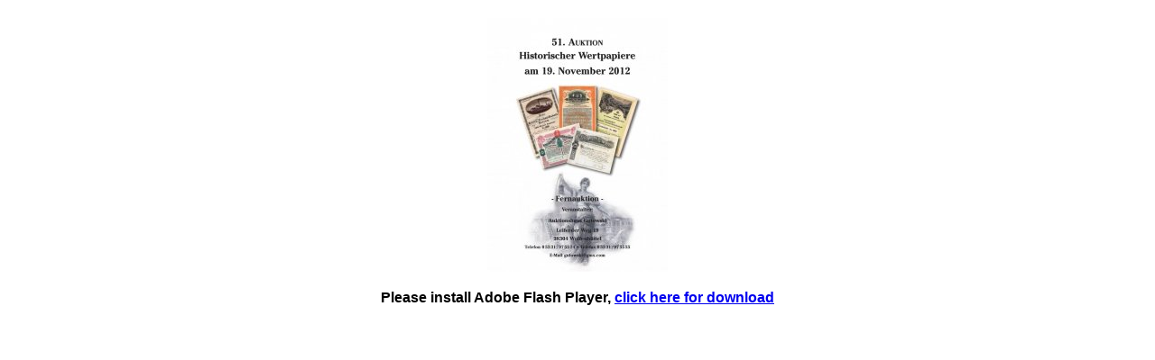

--- FILE ---
content_type: text/html
request_url: https://www.gutowski.de/ePaper/Katalog-51/page50.html
body_size: 5259
content:
<!DOCTYPE html PUBLIC "-//W3C//DTD XHTML 1.0 Transitional//EN"
            "http://www.w3.org/TR/xhtml1/DTD/xhtml1-transitional.dtd">
<html xmlns="http://www.w3.org/1999/xhtml" xml:lang="de" lang="de">
<head>
<meta http-equiv="Content-Type" content="text/html; charset=utf-8" />
<title>51. Auktion am 19.11.2012</title>
<meta name="author" content="" />
<meta name="description" content="" />
<script type="text/javascript" src="js/ext-core.js"></script>
<script type="text/javascript" src="js/swfobject.js"></script>
<script type="text/javascript" src="js/swfaddress.js"></script>
<script type="text/javascript" src="js/epaper.js"></script>
<script type="text/javascript" src="js/epaper-tracker.js"></script>
<script type="text/javascript" src="js/shadowbox/shadowbox.js"></script>
<script type="text/javascript" src="js/shadowbox/override.js"></script>
<link rel="stylesheet" type="text/css" href="js/shadowbox/shadowbox.css"/>
<script type="text/javascript">
    var sbte = ["select", "object", "embed", "canvas"];
    var iefix = false;
    var page = 50;
    var EpaperInfos = {
        id: '50783143659b5'
    }
    var colorBackground = '#C0C0C0';
</script>
<!--[if IE]>
    <script type="text/javascript">
        sbte = ["select", "canvas"];
        var iefix = true;
    </script>
<![endif]-->

<script type="text/javascript">
if (/ipod|iphone|ipad|android/i.test(navigator.userAgent)) {
    var page = page || 1;
    var forward = 'mobile.html';
    var toPage = '#/page/'+page;
    if (document.location.hash) {
        var m = document.location.hash.match(/\/(\d+)$/);
        if (m && m[1]) toPage = '#/page/'+m[1];
    }
    document.location.href = forward + toPage;
}
</script>

<script type="text/javascript">
    Shadowbox.lang.close = 'Schließen';
    Shadowbox.init({
        handleOversize: 'drag',
        skipSetup: true,
        overlayOpacity: 0.8,
        troubleElements: sbte,
        onOpen: function() {
            if (iefix) {
                var el = tgdEPaper.getFlashViewer();
                el.style.left = '-9999px';
            }
            tgdEPaper.hookAction({action:'shadowbox_open'});
        },
        onClose: function() {
            var el = tgdEPaper.getFlashViewer();
            if (iefix) {
                el.style.left = '0';
            }
            tgdEPaper.hookAction({action:'shadowbox_close'});
        }
    });
</script>
<style type="text/css">
object { outline:none; }
html, body {height: 100%;margin: 0;padding: 0;color: #000;background: #fff;font-family:sans-serif;font-size:12px;}
#epaperSWF {position:absolute;left:0;top:0;}
#epaperOuter,#epaperSWF {height: 100%;width: 100%;min-width: 970px;min-height: 500px;}
#pageContent,#flashHint{display: none;}
#previewImage {padding-top:20px;text-align:center;}
#javascriptHint {font-size:16px; padding: 20px;text-align:center;}
#flashHint {font-size:16px; padding: 20px;text-align:center;}
#copyright{padding-top: 100px;font-size:10px;color:#aaa;text-align:center;}#copyright a{color:#aaa}
.hidden{display:none;}
</style>
</head>
<body>
<div id="epaperOuter">
    <div id="epaperSWF">
        <div id="previewImage"><img src="epaper/preview.jpg" alt="" /></div>
        <div id="javascriptHint"><b>Please activate JavaScript!</b></div>
        <div id="flashHint"><b>Please install Adobe Flash Player, <a href="http://get.adobe.com/flashplayer/" target="_blank">click here for download</a></b></div>
        <div class="hidden">ePaper created 2012-10-23, 21:51:28 | version 1.24.0</div>
    </div>
</div>
<div id="pageContent">
    <h1>51. Auktion am 19.11.2012</h1>
    <p></p>
    <p>50 Auktionshaus Gutowski • 51. Auktion Historischer Wertpapiere am 19. November 2012 Gebäude im klassizistischen Stil: Krankenhäuser in Berlin und Wiesbaden; Neue Gewandhaus, Leip- zig; Universität, Kiel; Kunstgewerbemuseum, Ber- lin. Maße: 26,7 x 34,2 cm. Kulturhistorisch hoch- bedeutendes Papier, zweifellos museal. Nr. 209 Schätzpreis: 250,00 EUR Startpreis: 75,00 EUR Deutsches Kunst- und Kalksandstein-Werk AG Aktie 20 Mark, Nr. 466 Copitz bei Pirna, 29.12.1924 EF Auflage 2.500 (R 10). Gründung 1919. Herstellung von Baumaterialien und Erzeugnissen der Kunst- steinindustrie. 1926 Eröffnung des Konkursverfah- rens, 1927 erloschen. Kleinformat (14 x 21,6 cm). Mit komplett anh. Kuponbogen. Nur 2 Stücke wur- den in einem Nachlaß gefunden (Nr. 466 + 467). Nr. 210 Schätzpreis: 250,00 EUR Startpreis: 75,00 EUR Deutsches Kunst- und Kalksandstein-Werk AG Aktie 20 Mark, Nr. 467 Copitz bei Pirna, 29.12.1924 EF Auflage 2.500 (R 10). Kleinformat (14 x 21,6 cm). Mit komplett anh. Kuponbogen. Hier das zweite bekannte Stück! Nr. 211 Schätzpreis: 90,00 EUR Startpreis: 45,00 EUR Deutsches Reich 3 % Schuldv. 1.000 Mark, Nr. 335530 Berlin, 2.4.1898 EF/VF (R 10) Mit großer Germania-Statue und gekröntem Reichsadler. Maße: 30,3 x 21,3 cm. Mit Kupons. Äußerst selten angebotene Emission! Nr. 212 Schätzpreis: 65,00 EUR Startpreis: 30,00 EUR Deutsches Reich 4 % Schuldv. Lit. C 1.000 Mark, Nr. 51937 Berlin, 29.4.1908 VF (R 10) Mit großer Germania-Statue und gekröntem Reichsadler. Maße: 30,1 x 21,8 cm. Mit restlichem Kuponbogen. Leichter Einriß am rechten Rand unten. Nr. 213 Schätzpreis: 85,00 EUR Startpreis: 40,00 EUR Deutsches Reich 4 % Schuldv. Lit. F 10.000 Mark, Nr. 35792 Berlin, 12.6.1908 VF+ (R 10) Mit großer Germania-Statue und gekröntem Reichsadler. Maße: 30,1 x 21,6 cm. Mit restlichem Kuponbogen. Tintenfleck in der oberen rechten Ecke. Nr. 214 Schätzpreis: 300,00 EUR Startpreis: 150,00 EUR Deutschnationaler Handlungsgehilfen-Verband 3 % Schuldv. 100 Mark, Nr. 128953 Hamburg, 1.7.1922 VF+ Auflage 6.000 (R 8). Der 1898 gegründete Verband als Gewerkschaft männlicher Büroangestellter hatte bald über 100.000 Mitglieder. Aus der Arbeit des Verbandes als Gewerkschaft der Kaufmanns- gehilfen ist vor allem bekannt, dass er bis zuletzt gegen die Beschäftigung von Frauen in Büros kämpfte. 1933 wurde der DHV von den Nazis gleichgeschaltet und zum 31.12.1934 aufgelöst. Bis zu seiner Auflösung war der DHV mit 400.000 Mit- gliedern der größte gewerkschaftliche Angestell- tenverband. Er gehörte zum Block des christlich- nationalen Gesamtverbandes der deutschen Angestellten-Gewerkschaften (Gedag), aus dem neben dem AfA-Bund und dem GDA 1949 die Deut- sche Angestellten-Gewerkschaft DAG enstand (2001 mit vier DGB-Gewerkschaften, u.a. der ÖTV, zur Dienstleistungsgesellschaft ver.di zusammen- geschlossen). In den 1920er Jahren plante der Ver- band eines der größten und wichtigsten Hambur- ger, das die Prinzipien des Kontorhauses konse- quent realisierte und bei seiner Fertigstellung 1931 tatsächlich das erste Hochhaus in Hamburg war: Das heutige DAG-Hochhaus am Karl-Muck- Platz, das der als Nachfolger des DHV anerkann- ten DAG 1956 zurückerstattet wurde. Das Gesamt- volumen der Anleihe von 50 Millionen Mark wurde als „Kapitalschatz für deutsche Arbeit“ in gemein- wirtschaftliche Unternehmen des Verbandes und des Deutschen Gewerkschaftsbundes gegeben. Außergewöhnliche Gestaltung von dem Maler Andreas Paul Weber, betrachtenswert vor allem die Kupons, von denen jeder in unterschiedlicher Gestaltung das Kaufmannsleben vom Mittelalter bis zur Neuzeit darstellt. Maße: 29 x 22,5 cm. Nr. 215 Schätzpreis: 125,00 EUR Startpreis: 60,00 EUR Diamalt-AG Aktie 100 RM, Nr. 5280 München, 1.5.1929 EF/VF Aulage 3.000 (R 10). Gründung 1911 unter Über- nahme der seit 1902 bestehenden „Deutsche Dia- malt GmbH“ und der „Bayerische Konserven- Fabrik Ludwig Graf GmbH“. In zwei Fabriken in Nr. 209 Ein faszinierendes Sammelgebiet: Anleihen des Deutschen Reiches 1871 wurde das Deutsche Reich gegrün- det. Ein Geldsegen war zu Anfang die fran- zösische Kriegsentschädigung, mit der man die Schulden des Krieges 1870/71 bis auf einen kleinen Rest tilgte. Als diese Mit- tel erschöpft waren, wurde am 27.1.1875 das erste Anleihengesetz des Deutschen Reichs erlassen und ab 1877 jedes Jahr eine neue Anleihe aufgelegt. Anleihen- zwecke waren Finanzierung des Reichs- heeres, der Marine, der Festungen, der Küstenverteidigung, der Post- und Tele- graphenverwaltung, der Erwerb der Reichsdruckerei, der Münzreform, des Zollanschlusses von Hamburg und Bre- men und die Herstellung des Nord-Ostsee- Kanals. Bis 1885 trugen die Anleihen Zin- sen von 4 %, danach nur noch 3,5 %. 1890 erschien die erste mit 3 % verzinsliche Anleihe. Mit der 8. Kriegsanleihe vom März 1918 endete die Schuldenaufnahme des Kaiserreichs. Nr. 212 Nr.211 Nr. 213 Nr. 214 Nr. 215 </p>
    <h3>Pages</h3><ul><li><a href="page1.html">Seite 1</a></li><li><a href="page2.html">Seite 2</a></li><li><a href="page3.html">Seite 3</a></li><li><a href="page4.html">Seite 4</a></li><li><a href="page5.html">Seite 5</a></li><li><a href="page6.html">Seite 6</a></li><li><a href="page7.html">Seite 7</a></li><li><a href="page8.html">Seite 8</a></li><li><a href="page9.html">Seite 9</a></li><li><a href="page10.html">Seite 10</a></li><li><a href="page11.html">Seite 11</a></li><li><a href="page12.html">Seite 12</a></li><li><a href="page13.html">Seite 13</a></li><li><a href="page14.html">Seite 14</a></li><li><a href="page15.html">Seite 15</a></li><li><a href="page16.html">Seite 16</a></li><li><a href="page17.html">Seite 17</a></li><li><a href="page18.html">Seite 18</a></li><li><a href="page19.html">Seite 19</a></li><li><a href="page20.html">Seite 20</a></li><li><a href="page21.html">Seite 21</a></li><li><a href="page22.html">Seite 22</a></li><li><a href="page23.html">Seite 23</a></li><li><a href="page24.html">Seite 24</a></li><li><a href="page25.html">Seite 25</a></li><li><a href="page26.html">Seite 26</a></li><li><a href="page27.html">Seite 27</a></li><li><a href="page28.html">Seite 28</a></li><li><a href="page29.html">Seite 29</a></li><li><a href="page30.html">Seite 30</a></li><li><a href="page31.html">Seite 31</a></li><li><a href="page32.html">Seite 32</a></li><li><a href="page33.html">Seite 33</a></li><li><a href="page34.html">Seite 34</a></li><li><a href="page35.html">Seite 35</a></li><li><a href="page36.html">Seite 36</a></li><li><a href="page37.html">Seite 37</a></li><li><a href="page38.html">Seite 38</a></li><li><a href="page39.html">Seite 39</a></li><li><a href="page40.html">Seite 40</a></li><li><a href="page41.html">Seite 41</a></li><li><a href="page42.html">Seite 42</a></li><li><a href="page43.html">Seite 43</a></li><li><a href="page44.html">Seite 44</a></li><li><a href="page45.html">Seite 45</a></li><li><a href="page46.html">Seite 46</a></li><li><a href="page47.html">Seite 47</a></li><li><a href="page48.html">Seite 48</a></li><li><a href="page49.html">Seite 49</a></li><li><a href="page50.html">Seite 50</a></li><li><a href="page51.html">Seite 51</a></li><li><a href="page52.html">Seite 52</a></li><li><a href="page53.html">Seite 53</a></li><li><a href="page54.html">Seite 54</a></li><li><a href="page55.html">Seite 55</a></li><li><a href="page56.html">Seite 56</a></li><li><a href="page57.html">Seite 57</a></li><li><a href="page58.html">Seite 58</a></li><li><a href="page59.html">Seite 59</a></li><li><a href="page60.html">Seite 60</a></li><li><a href="page61.html">Seite 61</a></li><li><a href="page62.html">Seite 62</a></li><li><a href="page63.html">Seite 63</a></li><li><a href="page64.html">Seite 64</a></li><li><a href="page65.html">Seite 65</a></li><li><a href="page66.html">Seite 66</a></li><li><a href="page67.html">Seite 67</a></li><li><a href="page68.html">Seite 68</a></li><li><a href="page69.html">Seite 69</a></li><li><a href="page70.html">Seite 70</a></li><li><a href="page71.html">Seite 71</a></li><li><a href="page72.html">Seite 72</a></li><li><a href="page73.html">Seite 73</a></li><li><a href="page74.html">Seite 74</a></li><li><a href="page75.html">Seite 75</a></li><li><a href="page76.html">Seite 76</a></li><li><a href="page77.html">Seite 77</a></li><li><a href="page78.html">Seite 78</a></li><li><a href="page79.html">Seite 79</a></li><li><a href="page80.html">Seite 80</a></li><li><a href="page81.html">Seite 81</a></li><li><a href="page82.html">Seite 82</a></li><li><a href="page83.html">Seite 83</a></li><li><a href="page84.html">Seite 84</a></li><li><a href="page85.html">Seite 85</a></li><li><a href="page86.html">Seite 86</a></li><li><a href="page87.html">Seite 87</a></li><li><a href="page88.html">Seite 88</a></li><li><a href="page89.html">Seite 89</a></li><li><a href="page90.html">Seite 90</a></li><li><a href="page91.html">Seite 91</a></li><li><a href="page92.html">Seite 92</a></li><li><a href="page93.html">Seite 93</a></li><li><a href="page94.html">Seite 94</a></li><li><a href="page95.html">Seite 95</a></li><li><a href="page96.html">Seite 96</a></li><li><a href="page97.html">Seite 97</a></li><li><a href="page98.html">Seite 98</a></li><li><a href="page99.html">Seite 99</a></li><li><a href="page100.html">Seite 100</a></li><li><a href="page101.html">Seite 101</a></li><li><a href="page102.html">Seite 102</a></li><li><a href="page103.html">Seite 103</a></li><li><a href="page104.html">Seite 104</a></li><li><a href="page105.html">Seite 105</a></li><li><a href="page106.html">Seite 106</a></li><li><a href="page107.html">Seite 107</a></li><li><a href="page108.html">Seite 108</a></li><li><a href="page109.html">Seite 109</a></li><li><a href="page110.html">Seite 110</a></li><li><a href="page111.html">Seite 111</a></li><li><a href="page112.html">Seite 112</a></li><li><a href="page113.html">Seite 113</a></li><li><a href="page114.html">Seite 114</a></li><li><a href="page115.html">Seite 115</a></li><li><a href="page116.html">Seite 116</a></li><li><a href="page117.html">Seite 117</a></li><li><a href="page118.html">Seite 118</a></li><li><a href="page119.html">Seite 119</a></li><li><a href="page120.html">Seite 120</a></li><li><a href="page121.html">Seite 121</a></li><li><a href="page122.html">Seite 122</a></li><li><a href="page123.html">Seite 123</a></li><li><a href="page124.html">Seite 124</a></li><li><a href="page125.html">Seite 125</a></li><li><a href="page126.html">Seite 126</a></li><li><a href="page127.html">Seite 127</a></li><li><a href="page128.html">Seite 128</a></li><li><a href="page129.html">Seite 129</a></li><li><a href="page130.html">Seite 130</a></li><li><a href="page131.html">Seite 131</a></li><li><a href="page132.html">Seite 132</a></li><li><a href="page133.html">Seite 133</a></li><li><a href="page134.html">Seite 134</a></li><li><a href="page135.html">Seite 135</a></li><li><a href="page136.html">Seite 136</a></li><li><a href="page137.html">Seite 137</a></li><li><a href="page138.html">Seite 138</a></li><li><a href="page139.html">Seite 139</a></li><li><a href="page140.html">Seite 140</a></li><li><a href="page141.html">Seite 141</a></li><li><a href="page142.html">Seite 142</a></li><li><a href="page143.html">Seite 143</a></li><li><a href="page144.html">Seite 144</a></li><li><a href="page145.html">Seite 145</a></li><li><a href="page146.html">Seite 146</a></li><li><a href="page147.html">Seite 147</a></li><li><a href="page148.html">Seite 148</a></li><li><a href="page149.html">Seite 149</a></li><li><a href="page150.html">Seite 150</a></li><li><a href="page151.html">Seite 151</a></li><li><a href="page152.html">Seite 152</a></li><li><a href="page153.html">Seite 153</a></li><li><a href="page154.html">Seite 154</a></li><li><a href="page155.html">Seite 155</a></li><li><a href="page156.html">Seite 156</a></li><li><a href="page157.html">Seite 157</a></li><li><a href="page158.html">Seite 158</a></li><li><a href="page159.html">Seite 159</a></li><li><a href="page160.html">Seite 160</a></li><li><a href="page161.html">Seite 161</a></li><li><a href="page162.html">Seite 162</a></li><li><a href="page163.html">Seite 163</a></li><li><a href="page164.html">Seite 164</a></li><li><a href="page165.html">Seite 165</a></li><li><a href="page166.html">Seite 166</a></li><li><a href="page167.html">Seite 167</a></li><li><a href="page168.html">Seite 168</a></li><li><a href="page169.html">Seite 169</a></li><li><a href="page170.html">Seite 170</a></li><li><a href="page171.html">Seite 171</a></li><li><a href="page172.html">Seite 172</a></li><li><a href="page173.html">Seite 173</a></li><li><a href="page174.html">Seite 174</a></li><li><a href="page175.html">Seite 175</a></li><li><a href="page176.html">Seite 176</a></li><li><a href="page177.html">Seite 177</a></li><li><a href="page178.html">Seite 178</a></li><li><a href="page179.html">Seite 179</a></li><li><a href="page180.html">Seite 180</a></li><li><a href="page181.html">Seite 181</a></li><li><a href="page182.html">Seite 182</a></li><li><a href="page183.html">Seite 183</a></li><li><a href="page184.html">Seite 184</a></li><li><a href="page185.html">Seite 185</a></li><li><a href="page186.html">Seite 186</a></li><li><a href="page187.html">Seite 187</a></li><li><a href="page188.html">Seite 188</a></li><li><a href="page189.html">Seite 189</a></li><li><a href="page190.html">Seite 190</a></li><li><a href="page191.html">Seite 191</a></li><li><a href="page192.html">Seite 192</a></li><li><a href="page193.html">Seite 193</a></li><li><a href="page194.html">Seite 194</a></li><li><a href="page195.html">Seite 195</a></li><li><a href="page196.html">Seite 196</a></li><li><a href="page197.html">Seite 197</a></li><li><a href="page198.html">Seite 198</a></li><li><a href="page199.html">Seite 199</a></li><li><a href="page200.html">Seite 200</a></li><li><a href="page201.html">Seite 201</a></li><li><a href="page202.html">Seite 202</a></li><li><a href="page203.html">Seite 203</a></li><li><a href="page204.html">Seite 204</a></li><li><a href="page205.html">Seite 205</a></li><li><a href="page206.html">Seite 206</a></li><li><a href="page207.html">Seite 207</a></li><li><a href="page208.html">Seite 208</a></li><li><a href="page209.html">Seite 209</a></li><li><a href="page210.html">Seite 210</a></li><li><a href="page211.html">Seite 211</a></li><li><a href="page212.html">Seite 212</a></li><li><a href="page213.html">Seite 213</a></li><li><a href="page214.html">Seite 214</a></li><li><a href="page215.html">Seite 215</a></li><li><a href="page216.html">Seite 216</a></li><li><a href="page217.html">Seite 217</a></li></ul>
</div>

</body>
</html>

--- FILE ---
content_type: text/javascript
request_url: https://www.gutowski.de/ePaper/Katalog-51/js/epaper.js
body_size: 4259
content:
var page = 1;
var colorBackground = '#eeeeee';

Ext.Epaper = function(config){
    Ext.apply(this, config);
    this.addEvents('beforeload','load','pagechange','mediaclick','download','shadowbox_open','shadowbox_close','action');
    Ext.Epaper.superclass.constructor.call(this);
};
Ext.extend(Ext.Epaper, Ext.util.Observable, {
    idLayer: null,
    closeHander: null,
    colorBackground: '#eeeeee',
    swfPath: null,
    xmlPath: null,
    load: function(o) {
        this.idLayer = o.idLayer;
        this.closeHandler = o.closeHandler;
        if (!o.swfPath) o.swfPath = 'swf/';
        if (!o.xmlPath) o.xmlPath = 'epaper/';
        if (!o.policyFile) o.policyFile = '';
        if (!o.startpage) o.startpage = 1;
        if (o.colorBackground) this.colorBackground = o.colorBackground;
        var swfFile = 'ePaper.swf';
        var xmlFile = 'epaper.txt?rnd='+Math.random();
        if (document.location.href.indexOf('http') == -1)
        {
            swfFile = 'ePaperSA.swf';
            xmlFile = 'epaper_offline.txt';
        }
        swfobject.embedSWF(
            o.swfPath+swfFile, this.idLayer, "100%", "100%", "10.0.0", o.swfPath+"expressInstall.swf",
            {
                policyFile: o.policyFile,
                xmlFile: xmlFile,
                basePath: o.xmlPath,
                startPage: o.startpage
            }, {
                allowScriptAccess: "always",
                bgcolor: this.colorBackground,
                allowFullscreen: "true"
            },
            {
                id: "epaperSWF"
            }
        );
        this.fireEvent('beforeload');
    },
    close: function() {
        eval(this.closeHandler)();
    },
    getFlashViewer: function() {
        return document.getElementById(this.idLayer);
    },
    hookAction: function(a) {
        if (!a || !a.action) return;
        switch (a.action) {
            case 'epaperReady':
                this.fireEvent('load');
                break;
            case 'pageChanged':
                this.fireEvent('pagechange',a.page);
                break;
            case 'mediaClicked':
                this.fireEvent('mediaclick',a.page,a.mediaNr,a.mediaTitle?unescape(a.mediaTitle):'');
                break;
            case 'downloadClicked':
                this.fireEvent('download');
                break;
            case 'shadowbox_open':
                this.fireEvent('shadowbox_open');
                break;
            case 'shadowbox_close':
                this.fireEvent('shadowbox_close');
                break;
            default:
                this.fireEvent('action',a);
                break;
        }
    }
});
var tgdEPaper = new Ext.Epaper();
function closeEPaperStandard()
{
    window.close();
}
function closeEPaper() {
    tgdEPaper.close();
}
function startShadowbox(imgs)
{
    var options = {
        displayNav: true,
        handleUnsupported: 'remove',
        autoplayMovies: false,
        continuous:     true,
        initialHeight: 600,
        initialWidth: 400
    };
    if ('content' in imgs)
    {
        if (imgs.player == 'flv')
        {
            if (imgs.content.indexOf("flv") == -1) imgs.player = 'iframe';
        } else {
            imgs.player = 'swf';
        }
    }
    Shadowbox.init(options);
    Shadowbox.open(imgs);
};
Ext.onReady(function() {
    if (!page || page <= 0) {
        page = 1;
    }
    var regexS = "[\\?&]"+'closeAction'+"=([^&#]*)";
    var regex = new RegExp(regexS);
    var results = regex.exec(window.location.href);
    var closeEPaperAction = Ext.Epaper.closeHandler?Ext.Epaper.closeHandler:'closeEPaperStandard';
    if(results != null) closeEPaperAction = results[1];
    Ext.select('#javascriptHint').setStyle('display','none');
    var version = swfobject.getFlashPlayerVersion().major;
    if (version < 9)
    {
        Ext.select('#flashHint').setStyle('display','block');
    } else {
        Ext.select('#previewImage').setStyle('display','none');
        tgdEPaper.load({
            idLayer: 'epaperSWF',
            closeHandler: closeEPaperAction,
            swfPath: Ext.Epaper.swfPath ? Ext.Epaper.swfPath:'epaper/',
            xmlPath: Ext.Epaper.xmlPath ? Ext.Epaper.xmlPath:'epaper/',
            colorBackground: colorBackground?colorBackground:null,
            startpage: page
        });
    }
});